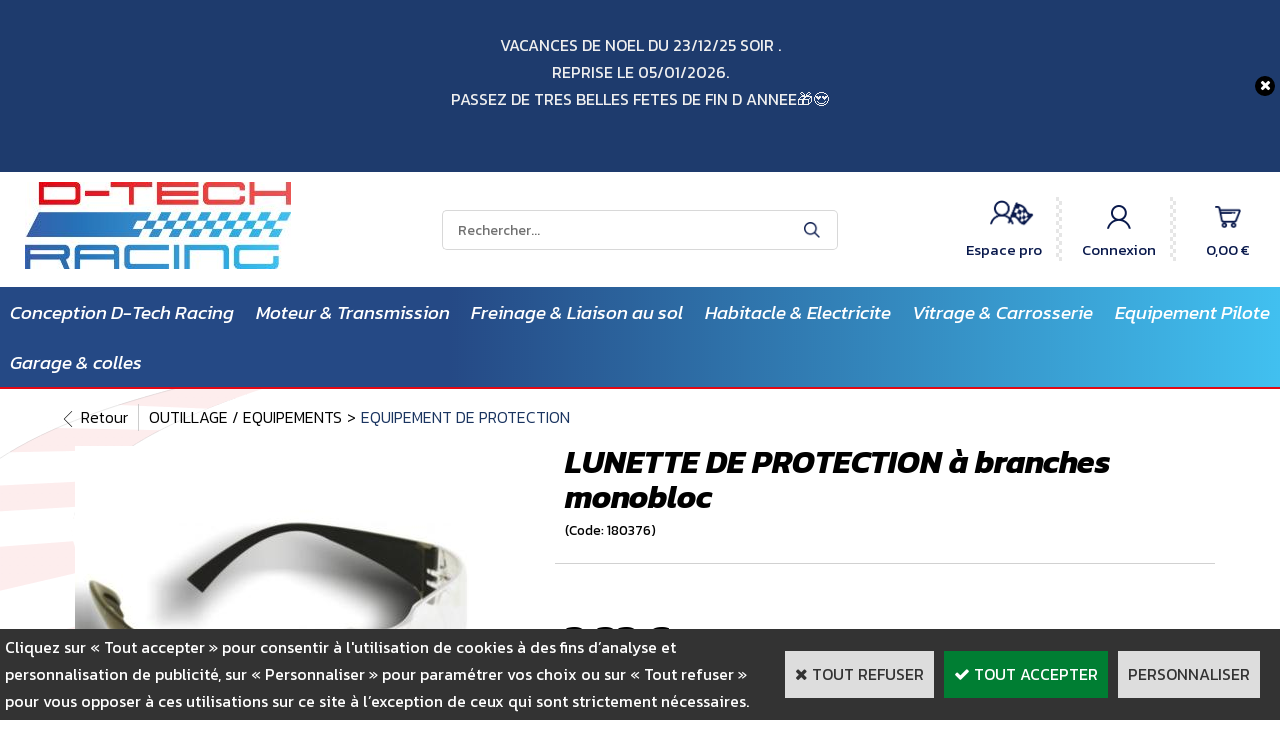

--- FILE ---
content_type: text/css
request_url: https://www.d-techracing.com/frontend/Files/128242/react/v1/AppRoot.css?v=8190146ce4f4718390af
body_size: -368
content:
.CategoryList-module_selectItemContainer_2DloU{display:-webkit-box;display:-webkit-flex;display:-ms-flexbox;display:flex;-webkit-box-flex:0;-webkit-flex:0 1 50%;-ms-flex:0 1 50%;flex:0 1 50%;margin:0px 5px}.CategoryList-module_selectItem_21dS6{width:100%;height:40px;border:2px solid lightseagreen;padding:10px;font-size:16px;font-weight:600}.CategoryList-module_selectItem_21dS6.CategoryList-module_disabled_28A21{-webkit-user-select:none;-moz-user-select:none;-ms-user-select:none;user-select:none;pointer-events:none;background-color:#ddd !important}@media screen and (max-width: 900px){.CategoryList-module_selectItemContainer_2DloU{-webkit-box-flex:1;-webkit-flex:1 1 100%;-ms-flex:1 1 100%;flex:1 1 100%;margin:5px 0}.CategoryList-module_selectItemContainer_2DloU select{border:1px solid #000;font-weight:100}}

.SelectCategory-module_selectCategoryContainer_30lvJ{-webkit-box-align:center;-webkit-align-items:center;-ms-flex-align:center;align-items:center}.SelectCategory-module_selectContainer_1Ccr8{display:-webkit-box;display:-webkit-flex;display:-ms-flexbox;display:flex;-webkit-box-pack:justify;-webkit-justify-content:space-between;-ms-flex-pack:justify;justify-content:space-between;-webkit-flex-wrap:wrap;-ms-flex-wrap:wrap;flex-wrap:wrap}.SelectCategory-module_select_KmNeT{-webkit-box-flex:0;-webkit-flex:0 0 85%;-ms-flex:0 0 85%;flex:0 0 85%;display:-webkit-box;display:-webkit-flex;display:-ms-flexbox;display:flex}.SelectCategory-module_selectActionContainer_2WIfX{-webkit-box-flex:0;-webkit-flex:0 0 15%;-ms-flex:0 0 15%;flex:0 0 15%}.SelectCategory-module_button_13DjI{height:40px;max-width:140px;border-radius:0;cursor:pointer;font-size:medium}.SelectCategory-module_PBMainTxt_5qguV{font-weight:200}@media screen and (max-width: 900px){.SelectCategory-module_l-site--page-item-list_2IYtR .SelectCategory-module_selectCategoryContainer_30lvJ{margin:50px}.SelectCategory-module_selectCategoryContainer_30lvJ{-webkit-box-ordinal-group:0;-webkit-order:-1;-ms-flex-order:-1;order:-1}.SelectCategory-module_select_KmNeT{-webkit-box-flex:0;-webkit-flex:0 0 100%;-ms-flex:0 0 100%;flex:0 0 100%;display:-webkit-box;display:-webkit-flex;display:-ms-flexbox;display:flex;-webkit-box-orient:vertical;-webkit-box-direction:normal;-webkit-flex-direction:column;-ms-flex-direction:column;flex-direction:column}.SelectCategory-module_button_13DjI{margin:5px 0;-webkit-box-flex:1;-webkit-flex:1 1 100%;-ms-flex:1 1 100%;flex:1 1 100%;max-width:initial;border:0;color:#fff;background-color:unset}.SelectCategory-module_selectActionContainer_2WIfX{display:-webkit-box;display:-webkit-flex;display:-ms-flexbox;display:flex;-webkit-box-flex:1;-webkit-flex:1 1 100%;-ms-flex:1 1 100%;flex:1 1 100%;-webkit-box-pack:center;-webkit-justify-content:center;-ms-flex-pack:center;justify-content:center;-webkit-box-align:center;-webkit-align-items:center;-ms-flex-align:center;align-items:center;background-color:#99433c;border-radius:40px;margin-top:5px}}

.my-angular-directive__button{background:deepskyblue}



--- FILE ---
content_type: application/javascript
request_url: https://www.d-techracing.com/frontend/Files/128242/react/v1/app.js
body_size: 4104
content:
!function(){var e,n,t,r,o,u,i={734:function(e){"use strict";e.exports=angular}},c={};function f(e){if(c[e])return c[e].exports;var n=c[e]={id:e,loaded:!1,exports:{}};return i[e].call(n.exports,n,n.exports,f),n.loaded=!0,n.exports}f.m=i,f.n=function(e){var n=e&&e.__esModule?function(){return e.default}:function(){return e};return f.d(n,{a:n}),n},f.d=function(e,n){for(var t in n)f.o(n,t)&&!f.o(e,t)&&Object.defineProperty(e,t,{enumerable:!0,get:n[t]})},f.f={},f.e=function(e){return Promise.all(Object.keys(f.f).reduce((function(n,t){return f.f[t](e,n),n}),[]))},f.u=function(e){return(377===e?"AppRoot":e)+".js?hash="+{83:"2c41341b617e2bce5b17",96:"d3e641be546c552d8e93",377:"8190146ce4f4718390af",400:"c45033772a18cb4365c2"}[e]},f.miniCssF=function(e){return({143:"app",377:"AppRoot"}[e]||e)+".css?v="+{83:"2c41341b617e2bce5b17",96:"d3e641be546c552d8e93",377:"8190146ce4f4718390af",400:"c45033772a18cb4365c2"}[e]},f.g=function(){if("object"==typeof globalThis)return globalThis;try{return this||new Function("return this")()}catch(e){if("object"==typeof window)return window}}(),f.hmd=function(e){return(e=Object.create(e)).children||(e.children=[]),Object.defineProperty(e,"exports",{enumerable:!0,set:function(){throw new Error("ES Modules may not assign module.exports or exports.*, Use ESM export syntax, instead: "+e.id)}}),e},f.o=function(e,n){return Object.prototype.hasOwnProperty.call(e,n)},e={},n="cs-128242-dtech:",f.l=function(t,r,o,u){if(e[t])e[t].push(r);else{var i,c;if(void 0!==o)for(var a=document.getElementsByTagName("script"),s=0;s<a.length;s++){var l=a[s];if(l.getAttribute("src")==t||l.getAttribute("data-webpack")==n+o){i=l;break}}i||(c=!0,(i=document.createElement("script")).charset="utf-8",i.timeout=120,f.nc&&i.setAttribute("nonce",f.nc),i.setAttribute("data-webpack",n+o),i.src=t),e[t]=[r];var p=function(n,r){i.onerror=i.onload=null,clearTimeout(d);var o=e[t];if(delete e[t],i.parentNode&&i.parentNode.removeChild(i),o&&o.forEach((function(e){return e(r)})),n)return n(r)},d=setTimeout(p.bind(null,void 0,{type:"timeout",target:i}),12e4);i.onerror=p.bind(null,i.onerror),i.onload=p.bind(null,i.onload),c&&document.head.appendChild(i)}},f.r=function(e){"undefined"!=typeof Symbol&&Symbol.toStringTag&&Object.defineProperty(e,Symbol.toStringTag,{value:"Module"}),Object.defineProperty(e,"__esModule",{value:!0})},t={},r={},f.f.remotes=function(e,n){f.o(t,e)&&t[e].forEach((function(e){var t=f.R;t||(t=[]);var o=r[e];if(!(t.indexOf(o)>=0)){if(t.push(o),o.p)return n.push(o.p);var u=function(n){n||(n=new Error("Container missing")),"string"==typeof n.message&&(n.message+='\nwhile loading "'+o[1]+'" from '+o[2]),i[e]=function(){throw n},o.p=0},c=function(e,t,r,i,c,f){try{var a=e(t,r);if(!a||!a.then)return c(a,i,f);var s=a.then((function(e){return c(e,i)}),u);if(!f)return s;n.push(o.p=s)}catch(e){u(e)}},a=function(e,n,r){return c(n.get,o[1],t,0,s,r)},s=function(n){o.p=1,i[e]=function(e){e.exports=n()}};c(f,o[2],0,0,(function(e,n,t){return e?c(f.I,o[0],0,e,a,t):u()}),1)}}))},function(){f.S={};var e={},n={};f.I=function(t,r){r||(r=[]);var o=n[t];if(o||(o=n[t]={}),!(r.indexOf(o)>=0)){if(r.push(o),e[t])return e[t];f.o(f.S,t)||(f.S[t]={});var u=f.S[t],i="cs-128242-dtech",c=[];switch(t){case"default":!function(e,n,t,r){var o=u[e]=u[e]||{},c=o[n];(!c||!c.loaded&&(1!=!c.eager?r:i>c.from))&&(o[n]={get:function(){return f.e(400).then((function(){return function(){return f(400)}}))},from:i,eager:!1})}("preact","10.4.4")}return e[t]=c.length?Promise.all(c).then((function(){return e[t]=1})):1}}}(),function(){var e;f.g.importScripts&&(e=f.g.location+"");var n=f.g.document;if(!e&&n&&(n.currentScript&&(e=n.currentScript.src),!e)){var t=n.getElementsByTagName("script");t.length&&(e=t[t.length-1].src)}if(!e)throw new Error("Automatic publicPath is not supported in this browser");e=e.replace(/#.*$/,"").replace(/\?.*$/,"").replace(/\/[^\/]+$/,"/"),f.p=e}(),function(){var e=function(e){var n=function(e){return e.split(".").map((function(e){return+e==e?+e:e}))},t=/^([^-+]+)?(?:-([^+]+))?(?:\+(.+))?$/.exec(e),r=t[1]?n(t[1]):[];return t[2]&&(r.length++,r.push.apply(r,n(t[2]))),t[3]&&(r.push([]),r.push.apply(r,n(t[3]))),r},n=function(e){if(1===e.length)return"*";if(0 in e){var t="",r=e[0];t+=0==r?">=":-1==r?"<":1==r?"^":2==r?"~":r>0?"=":"!=";for(var o=1,u=1;u<e.length;u++)o--,t+="u"==(typeof(c=e[u]))[0]?"-":(o>0?".":"")+(o=2,c);return t}var i=[];for(u=1;u<e.length;u++){var c=e[u];i.push(0===c?"not("+f()+")":1===c?"("+f()+" || "+f()+")":2===c?i.pop()+" "+i.pop():n(c))}return f();function f(){return i.pop().replace(/^\((.+)\)$/,"$1")}},t=function(n,r){if(0 in n){r=e(r);var o=n[0],u=o<0;u&&(o=-o-1);for(var i=0,c=1,f=!0;;c++,i++){var a,s,l=c<n.length?(typeof n[c])[0]:"";if(i>=r.length||"o"==(s=(typeof(a=r[i]))[0]))return!f||("u"==l?c>o&&!u:""==l!=u);if("u"==s){if(!f||"u"!=l)return!1}else if(f)if(l==s)if(c<=o){if(a!=n[c])return!1}else{if(u?a>n[c]:a<n[c])return!1;a!=n[c]&&(f=!1)}else if("s"!=l&&"n"!=l){if(u||c<=o)return!1;f=!1,c--}else{if(c<=o||s<l!=u)return!1;f=!1}else"s"!=l&&"n"!=l&&(f=!1,c--)}}var p=[],d=p.pop.bind(p);for(i=1;i<n.length;i++){var h=n[i];p.push(1==h?d()|d():2==h?d()&d():h?t(h,r):!d())}return!!d()},r=function(n,t){var r=n[t];return Object.keys(r).reduce((function(n,t){return!n||!r[n].loaded&&function(n,t){n=e(n),t=e(t);for(var r=0;;){if(r>=n.length)return r<t.length&&"u"!=(typeof t[r])[0];var o=n[r],u=(typeof o)[0];if(r>=t.length)return"u"==u;var i=t[r],c=(typeof i)[0];if(u!=c)return"o"==u&&"n"==c||"s"==c||"u"==u;if("o"!=u&&"u"!=u&&o!=i)return o<i;r++}}(n,t)?t:n}),0)},o=function(e,o,i,c){var f=r(e,i);return t(c,f)||"undefined"!=typeof console&&console.warn&&console.warn(function(e,t,r){return"Unsatisfied version "+t+" of shared singleton module "+e+" (required "+n(r)+")"}(i,f,c)),u(e[i][f])},u=function(e){return e.loaded=1,e.get()},a=function(e){return function(n,t,r,o){var u=f.I(n);return u&&u.then?u.then(e.bind(e,n,f.S[n],t,r,o)):e(n,f.S[n],t,r,o)}}((function(e,n,t,r,u){return n&&f.o(n,t)?o(n,0,t,r):u()})),s={},l={83:function(){return a("default","preact",[1,10,0,0],(function(){return f.e(400).then((function(){return function(){return f(400)}}))}))}},p={83:[83]};f.f.consumes=function(e,n){f.o(p,e)&&p[e].forEach((function(e){if(f.o(s,e))return n.push(s[e]);var t=function(n){s[e]=0,i[e]=function(t){delete c[e],t.exports=n()}},r=function(n){delete s[e],i[e]=function(t){throw delete c[e],n}};try{var o=l[e]();o.then?n.push(s[e]=o.then(t).catch(r)):t(o)}catch(e){r(e)}}))}}(),o=function(e){return new Promise((function(n,t){var r=f.miniCssF(e),o=f.p+r;if(function(e,n){for(var t=document.getElementsByTagName("link"),r=0;r<t.length;r++){var o=(i=t[r]).getAttribute("data-href")||i.getAttribute("href");if("stylesheet"===i.rel&&(o===e||o===n))return i}var u=document.getElementsByTagName("style");for(r=0;r<u.length;r++){var i;if((o=(i=u[r]).getAttribute("data-href"))===e||o===n)return i}}(r,o))return n();!function(e,n,t,r){var o=document.createElement("link");o.rel="stylesheet",o.type="text/css",o.onerror=o.onload=function(u){if(o.onerror=o.onload=null,"load"===u.type)t();else{var i=u&&("load"===u.type?"missing":u.type),c=u&&u.target&&u.target.href||n,f=new Error("Loading CSS chunk "+e+" failed.\n("+c+")");f.code="CSS_CHUNK_LOAD_FAILED",f.type=i,f.request=c,o.parentNode.removeChild(o),r(f)}},o.href=n,document.head.appendChild(o)}(e,o,n,t)}))},u={143:0},f.f.miniCss=function(e,n){u[e]?n.push(u[e]):0!==u[e]&&{377:1}[e]&&n.push(u[e]=o(e).then((function(){u[e]=0}),(function(n){throw delete u[e],n})))},function(){var e={143:0};f.f.j=function(n,t){var r=f.o(e,n)?e[n]:void 0;if(0!==r)if(r)t.push(r[2]);else if(83!=n){var o=new Promise((function(t,o){r=e[n]=[t,o]}));t.push(r[2]=o);var u=f.p+f.u(n),i=new Error;f.l(u,(function(t){if(f.o(e,n)&&(0!==(r=e[n])&&(e[n]=void 0),r)){var o=t&&("load"===t.type?"missing":t.type),u=t&&t.target&&t.target.src;i.message="Loading chunk "+n+" failed.\n("+o+": "+u+")",i.name="ChunkLoadError",i.type=o,i.request=u,r[1](i)}}),"chunk-"+n,n)}else e[n]=0};var n=function(n,t){for(var r,o,u=t[0],i=t[1],c=t[2],a=0,s=[];a<u.length;a++)o=u[a],f.o(e,o)&&e[o]&&s.push(e[o][0]),e[o]=0;for(r in i)f.o(i,r)&&(f.m[r]=i[r]);for(c&&c(f),n&&n(t);s.length;)s.shift()()},t=self.webpackChunkcs_128242_dtech=self.webpackChunkcs_128242_dtech||[];t.forEach(n.bind(null,0)),t.push=n.bind(null,t.push.bind(t))}(),function(){window.oxDeferNgBootsrap=!0;var e=document.getElementById("app-script").src.split("?")[0].split("/").slice(0,-1).join("/")+"/";f.p=e,Promise.all([f.e(96),f.e(83),f.e(377)]).then(f.bind(f,938))}()}();